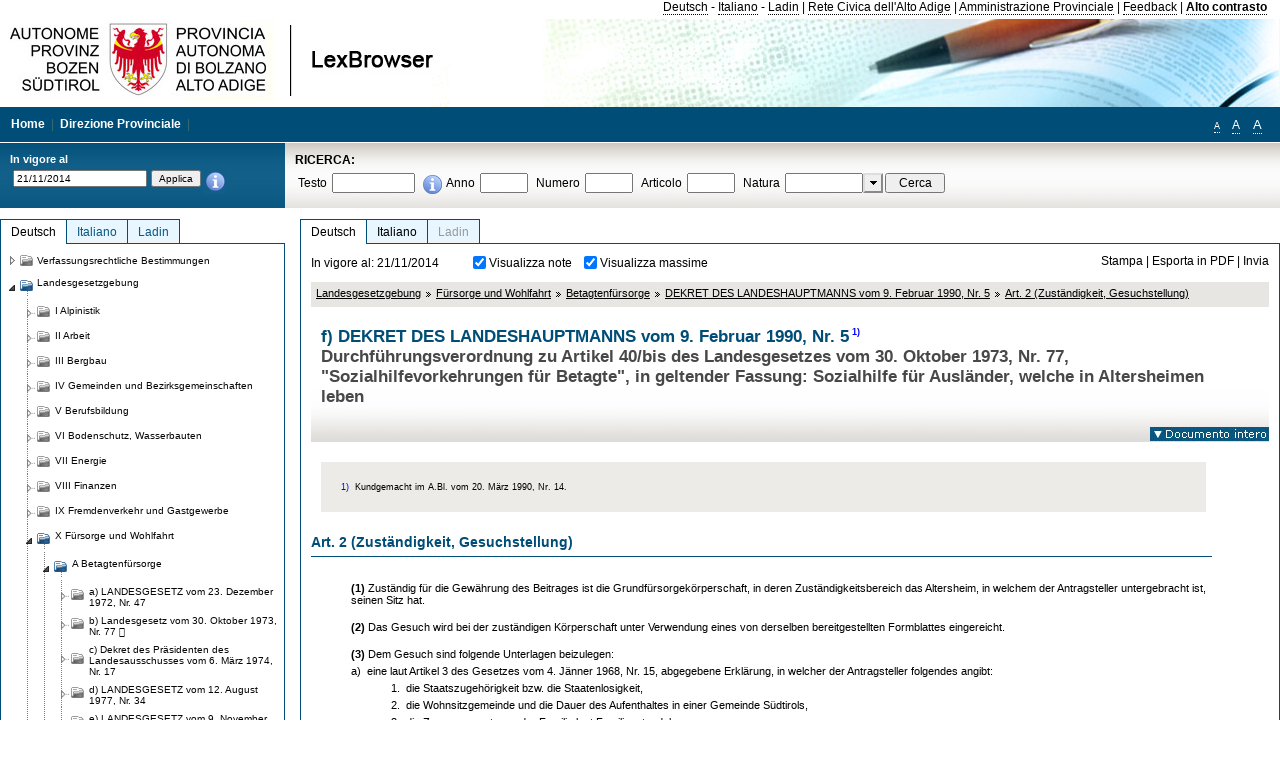

--- FILE ---
content_type: text/html; charset=utf-8
request_url: https://lexbrowser.provinz.bz.it/doc/20141121/de/dpgp-1990-5%C2%A720/dekret_des_landeshauptmanns_vom_9_februar_1990_nr_5/art_2_zust_ndigkeit_gesuchstellung.aspx
body_size: 16759
content:


<!DOCTYPE html PUBLIC "-//W3C//DTD XHTML 1.0 Transitional//EN" "http://www.w3.org/TR/xhtml1/DTD/xhtml1-transitional.dtd">

<html xmlns="http://www.w3.org/1999/xhtml" xml:lang="en">
<head><title>
	Lexbrowser - f) DEKRET DES LANDESHAUPTMANNS vom 9. Februar 1990, Nr. 51) 
</title><meta http-equiv="Content-Type" content="text/html; charset=utf-8" /><meta http-equiv="X-UA-Compatible" content="IE=8" /><link rel="shortcut icon" type="image/x-icon" href="/favicon.ico" /><link rel="icon" type="image/x-icon" href="/favicon.ico" /><link id="hStyleCommon" rel="stylesheet" type="text/css" href="https://www.provinz.bz.it/GenericV5/css/common.css" media="screen" title="default" /><link id="hStyle" rel="stylesheet" type="text/css" href="https://www.provinz.bz.it/land/landesverwaltung/css/default.css" media="screen" title="default" />

    <!--[if lte IE 6]>
            <link rel="stylesheet" type="text/css" href="https://www.provinz.bz.it/GenericV5/css/correzioni_ie_win_6.css" media="screen" /><link rel="stylesheet" type="text/css" href="https://www.provinz.bz.it/GenericV5/css/print_ie_win_6.css" media="print" />
    <![endif]-->
    <!--[if lte IE 7]>
            <link rel="stylesheet" type="text/css" href="https://www.provinz.bz.it/GenericV5/css/correzioni_ie_win_all.css" media="all" />
    <![endif]-->
    <link rel="stylesheet" type="text/css" href="https://www.provinz.bz.it/GenericV5/css/print.css" media="print" />
    <script type="text/javascript" src="https://www.provinz.bz.it/GenericV5/scripts/functions.js"></script>
    <script type="text/javascript"> 
            //<![CDATA[
        //addLoadEvent(inizializzait); addLoadEvent(tableruler); addLoadEvent(addHelp);
            //]]>
    </script>
    <link id="hStyleMain" rel="stylesheet" href="/css/main.css" media="screen" type="text/css" />
    <!--[if lte IE 7]>
        <link id="hStyleCorr" rel="stylesheet" media="screen" type="text/css" href="../../../../../css/ie7-and-down.css" />
    <![endif]-->
    <!--[if gt IE 7]>
        <link id="hStyleElenchi" rel="stylesheet" media="screen" type="text/css" href="../../../../../css/elenchi.css" />
    <![endif]-->
    <!--[if !IE]><!-->
        <link id="hStyleElenchiNoIE" rel="stylesheet" media="screen" type="text/css" href="../../../../../css/elenchi.css" />
    <!--<![endif]-->
    

<!-- 12.02.2014 -->
<script>
  (function(i,s,o,g,r,a,m){i['GoogleAnalyticsObject']=r;i[r]=i[r]||function(){
  (i[r].q=i[r].q||[]).push(arguments)},i[r].l=1*new Date();a=s.createElement(o),
  m=s.getElementsByTagName(o)[0];a.async=1;a.src=g;m.parentNode.insertBefore(a,m)
  })(window,document,'script','//www.google-analytics.com/analytics.js','ga');
  ga('create', 'UA-47078896-3', 'provincia.bz.it');
  ga('send', 'pageview');
  ga('set', 'anonymizeIp', true);
</script>
<link href="/WebResource.axd?d=FwWDfCO6ODBIcZOYeAZ4Kl_ppoWObN0Rnck-GF0g-pC2FvYZP9VzXUN3nSC6JbKnNG_Z4_eK1DBRgSTDEEdQghxuzGfef-VDzUDIXavkp3jvwUmj0&amp;t=634405637580000000" type="text/css" rel="stylesheet" /></head>
<body>
    <form method="post" action="./art_2_zust_ndigkeit_gesuchstellung.aspx" onsubmit="javascript:return WebForm_OnSubmit();" id="form1">
<div class="aspNetHidden">
<input type="hidden" name="ToolkitScriptManager1_HiddenField" id="ToolkitScriptManager1_HiddenField" value="" />
<input type="hidden" name="__EVENTTARGET" id="__EVENTTARGET" value="" />
<input type="hidden" name="__EVENTARGUMENT" id="__EVENTARGUMENT" value="" />
<input type="hidden" name="__LASTFOCUS" id="__LASTFOCUS" value="" />
<input type="hidden" name="__VIEWSTATE" id="__VIEWSTATE" value="kc6lV5AK2OyQNYnGYJgz7EuM5in4NjLO0H+m8+D6/SE9c2UU3VecCDCs16/KFRJqWDz9ET0x8KC7pmWclw2DAtxJuQGEtQzx01Kq7AzUyG96vxYlxpYuGUj39+jBAH87YCeitW3vx6L86/M1UPhj+waL0F9K6vUrD0nPA8uIz6IarT/2N3KLcWCXr4qv3D+wSuyTiwjHhP7z010ipc7/t86TKStLY45M5ursLl0ImM2pQTbsfbiZcNCQn5S/6iMLmVhCiG5xb7e1XcEzRE9uMZkCsfWyepfCdF2OKTunRNa7g3pTtXHkNuKZf3HY1aOMv2C2ljO0GQ0b0rJRt8ui0EO9Af6+EjiOi5lrp84X/MvjRVyCa6GLvdCr98bxpnbSGy0JCtLpLHjnxJokADjroAEonuP3YydS5N8GlzDdt6lkoY1A3Haema7Cec8Rx2H0idZJwhiVae46R1Who9ezNF1EvuY/nI1GR0zFUuLDsPZAy+P8ufDVZSWEmJqzJVcw9nK4lHTo3JnxFqTlHq9KlsFxQZh38LGqKFnCTGVvQkFCvz/uU+iFlnQthlFRftXJDUwvnBZwkdaRppa5BBe1Op4wGFyPdIyY/I6I2IyxVQeykekfQvR4zD0LQnFRfnNwZIHZLRZwz5oPGwlobw6nulnB4efHWzi91L4GYuQLYWoIzcWPHZkoVqEBV6hL6I31geZ00S2g3n6HPTucwseDjP2BFGx6G4R82VhPMwZ5rpy9jr4oWlybPMWCQQd2rsxEWB2jCk8GB974gqe0UjpM/yr2ZE1nyanp/Y+AB9yhSrCTil0pH2k3xtVoWBbAFtjKFNlld5V23EciEz/GcgXfrqDYUFsdTQSSfLy7HCg9r+8SPnNALjNpLlvQ77TN/BbLdxBnh8BzISZFbM24KxFBR5DAQcUNk0w/zAzwjxC0ZJtUymzeSmZZE8TkaDLkeQKNcmLiz74sXQBdyTbJ0oDnmt2FYgnq1HtgXUgCotDQ+GSIaDUM1DBaMArgBr2J6Nvt/5rugMt02ZVzknfggqf5OceVYC0=" />
</div>

<script type="text/javascript">
//<![CDATA[
var theForm = document.forms['form1'];
if (!theForm) {
    theForm = document.form1;
}
function __doPostBack(eventTarget, eventArgument) {
    if (!theForm.onsubmit || (theForm.onsubmit() != false)) {
        theForm.__EVENTTARGET.value = eventTarget;
        theForm.__EVENTARGUMENT.value = eventArgument;
        theForm.submit();
    }
}
//]]>
</script>


<script src="/WebResource.axd?d=pynGkmcFUV13He1Qd6_TZHWUOCcYpK7TqXX-jSSfFOn8WQQVJ3_JQfxokQCfmah2h20riw2&amp;t=638286137964787378" type="text/javascript"></script>

<script src='/js/highlightext.js' type='text/javascript'></script>

<script src="/ScriptResource.axd?d=nv7asgRUU0tRmHNR2D6t1HfXvmYHvLIGlD2-I1xouO-JpZpr8nL03_pl2L48l7jQlAbEmL5fxN8bEvmkbmf96ttld229X149lZ94txq0ddOFhDWJfvJHG9O4Izc-v0RKCjedSg2&amp;t=ffffffffe8f46b29" type="text/javascript"></script>
<script src="/ScriptResource.axd?d=x6wALODbMJK5e0eRC_p1LcSJ7MAZuo3dWuAmXZa5h-q7p1g_jlM-iJsL5WHHBHg6XNbkDsJNsCyEfW2E6muDDhotiSgMy3JJnT2XA5BBxFcP_tbN0&amp;t=f2cd5c5" type="text/javascript"></script>
<script src="/ScriptResource.axd?d=P5lTttoqSeZXoYRLQMIScLyIW5KVGRudF6Wmo6d3xiqUvylBJAn3_aY5lx7ad9UUS3Pqu6MdPZ4cgsqyC3CopMeznCVmn2QCp4zHmCTvmh-bA6RV0&amp;t=f2cd5c5" type="text/javascript"></script>
<script src="/ScriptResource.axd?d=3ia6HmjDiLBiKjztVGXh5Kn5KC0cV02Q95YNnbQKqpiSHJHBTo9ZUWB-jOhMaY8lgPbz8AsbFcw-ejg9FZT5tJOtLjCnqF2o2TnocW9CHBA6vTU1lG-rq1xnYziRSU8Fjx7seIw996p5gjlymjctDMGnNA4Lybi71DNRU6Pq2JfCyiqRSTtZNcOMMfhlDvl0heMsAQ2" type="text/javascript"></script>
<script src="/doc/20141121/de/dpgp-1990-5§20/dekret_des_landeshauptmanns_vom_9_februar_1990_nr_5/art_2_zust_ndigkeit_gesuchstellung.aspx?_TSM_HiddenField_=ToolkitScriptManager1_HiddenField&amp;_TSM_CombinedScripts_=%3b%3bAjaxControlToolkit%2c+Version%3d4.1.40412.0%2c+Culture%3dneutral%2c+PublicKeyToken%3d28f01b0e84b6d53e%3ait%3aacfc7575-cdee-46af-964f-5d85d9cdcf92%3aeffe2a26%3a5546a2b%3a475a4ef5%3ad2e10b12%3a37e2e5c9%3a5a682656%3aecdfc31d%3a4355a41%3a2a35a54f" type="text/javascript"></script>
<script type="text/javascript">
//<![CDATA[
function WebForm_OnSubmit() {
if (typeof(ValidatorOnSubmit) == "function" && ValidatorOnSubmit() == false) return false;
return true;
}
//]]>
</script>

    <script type="text/javascript">
//<![CDATA[
Sys.WebForms.PageRequestManager._initialize('ctl00$ToolkitScriptManager1', 'form1', [], [], [], 90, 'ctl00');
//]]>
</script>

    <script type="text/javascript" >
    <!--
        $(document).ready(function () {
            function setTextSize(s) {
                $("body").css("font-size", s + "em");
                jQuery.cookie("textsize", s, { expires: 7, path: "/" });
            }

            if (jQuery.cookie("textsize")) {
                var val = parseFloat(jQuery.cookie("textsize"));
                //alert(val);
                if (0 < (isNaN(val) ? 0 : val)) {
                    $("body").css("font-size", val.toString() + "em");
                }
            }

            $("#largetext").click(function () { setTextSize(1); });
            $("#middletext").click(function () { setTextSize(0.8); });
            $("#smalltext").click(function () { setTextSize(0.7); });
            $("#ddlRicercaNatura_Table").css("top", "0px");
        });
        function openPopUp(pag) {
            window.open(pag, '_blank', 'height=600,width=800,status=yes,toolbar=no,menubar=no,location=no,scrollbars=1,resizable=1');
        }
        function openPopUpSmall(pag) {
            window.open(pag, '_blank', 'height=200,width=400,status=yes,toolbar=no,menubar=no,location=no,scrollbars=1,resizable=1');
        }
        -->
    </script>


        <div class="intestazione">
            <div class="primaintestazione">
                <a id="lnkLangDE" href="javascript:__doPostBack(&#39;ctl00$lnkLangDE&#39;,&#39;&#39;)">Deutsch</a> -
                <a id="lnkLangIT" href="javascript:__doPostBack(&#39;ctl00$lnkLangIT&#39;,&#39;&#39;)">Italiano</a> -
                <a id="lnkLangLA" href="javascript:__doPostBack(&#39;ctl00$lnkLangLA&#39;,&#39;&#39;)">Ladin</a>
                |
                <a id="HyperLink4" href="http://www.provincia.bz.it/it/">Rete Civica dell'Alto Adige</a>
                |
                <a id="HyperLink5" href="http://www.provincia.bz.it/aprov/amministrazione/">Amministrazione Provinciale</a>
                |
                <a id="HyperLink1" href="http://www.provincia.bz.it/aprov/amministrazione/service/feedback.asp">Feedback</a>
                |
                <strong>
                    <a id="lbAltoContrasto" href="javascript:__doPostBack(&#39;ctl00$lbAltoContrasto&#39;,&#39;&#39;)">Alto contrasto</a>
                </strong>
            </div>
            <div class="secondaintestazione">
                <div class="loghi"><img id="imgLogo" src="../../../../../images/loghi.jpg" alt="Provincia Autonoma di Bolzano - Alto Adige - LexBrowser" /></div>
                
           </div>
            <div class="terzaintestazione">
                <div class="T_nav">
                    <a id="HyperLink7" href="../../../../../">Home</a>
                    |
                    <a id="HyperLink9" href="http://www.provincia.bz.it/ressorts/generaldirektion/">Direzione Provinciale</a>
                    |
                </div>
                <div class="Usabilita_nav">
                    <a href="javascript:void(0);" id="smalltext" style="font-size:0.7em" title="Piccolo">A</a> 
                    <a href="javascript:void(0);" id="middletext" style="font-size:1em" title="Normale">A</a> 
                    <a href="javascript:void(0);" id="largetext" style="font-size:1.1em" title="Grande">A</a>
<!--                     <a id="help" title="help" href="/help.aspx" onclick="openPopUp('/help.aspx');return false;">Help</a> -->
                </div>
            </div>
            <div class="quartaintestazione">
                <div class="filtrodata">
                    <h2>In vigore al</h2>
                    <div id="pnlFiltroData" class="filtrodata_elementi" onkeypress="javascript:return WebForm_FireDefaultButton(event, &#39;btnFiltroData&#39;)">
	
                        <input name="ctl00$txtFiltroData" type="text" value="21/11/2014" id="txtFiltroData" class="calendario" />
                        <input type="submit" name="ctl00$btnFiltroData" value="Applica" onclick="javascript:WebForm_DoPostBackWithOptions(new WebForm_PostBackOptions(&quot;ctl00$btnFiltroData&quot;, &quot;&quot;, true, &quot;Date&quot;, &quot;&quot;, false, false))" id="btnFiltroData" />
                        <input type="hidden" name="ctl00$MaskedEditExtender1_ClientState" id="MaskedEditExtender1_ClientState" />
                        <span id="rngFiltroData" style="display:none;">*</span>
                        <div class="infofiltro">
                            <a href="/helpFilter.aspx" onclick="openPopUpSmall('/helpFilter.aspx');return false;"><img id="imgInfo" src="../../../../../images/info_icon.png" /></a>
                        </div>
                    
</div>
                </div>
                <div id="pnlRicerca" class="ricerca" onkeypress="javascript:return WebForm_FireDefaultButton(event, &#39;btnCerca&#39;)">
	
                    <h2>RICERCA:</h2>
                    <div class="ricerca_elementi">
                        <label for="txtRicercaTesto" id="lblRicercaTesto">Testo</label> <input name="ctl00$txtRicercaTesto" type="text" maxlength="500" id="txtRicercaTesto" class="ricerca_testo" />
                        <div class="infofiltro">
                            <a href="/helpRicerca.aspx" onclick="openPopUpSmall('/helpRicerca.aspx');return false;"><img id="imgInfo2" src="../../../../../images/info_icon.png" /></a>
                        </div>
                        <label for="txtRicercaAnno" id="lblRicercaAnno">Anno</label> <input name="ctl00$txtRicercaAnno" type="text" maxlength="4" id="txtRicercaAnno" class="ricerca_anno" />
                        <label for="txtRicercaNumero" id="lblRicercaNumero">Numero</label> <input name="ctl00$txtRicercaNumero" type="text" maxlength="10" id="txtRicercaNumero" class="ricerca_numero" />
                        <label for="txtRicercaArticolo" id="lblRicercaArticolo">Articolo</label> <input name="ctl00$txtRicercaArticolo" type="text" maxlength="10" id="txtRicercaArticolo" class="ricerca_numero" />
                        <label for="ddlRicercaNatura" id="lblRicercaNatura">Natura</label> <div id="ddlRicercaNatura" class="ricerca_natura" style="display:inline;">
		<table id="ddlRicercaNatura_Table" class="ajax__combobox_inputcontainer" cellspacing="0" cellpadding="0" style="border-width:0px;border-style:None;border-collapse:collapse;display:inline;position:relative;top:5px;">
			<tr>
				<td class="ajax__combobox_textboxcontainer"><input name="ctl00$ddlRicercaNatura$TextBox" type="text" id="ddlRicercaNatura_TextBox"  /></td><td class="ajax__combobox_buttoncontainer"><button id="ddlRicercaNatura_Button" type="button" style="visibility:hidden;"></button></td>
			</tr>
		</table><ul id="ddlRicercaNatura_OptionList" class="ajax__combobox_itemlist" style="display:none;visibility:hidden;">
			<li></li><li>Beschluss der Landesregierung</li><li>Gutachten</li><li>Verwaltungsgericht Bozen</li><li>Rundschreiben</li><li>Pariser Vertrag</li><li>Verfassung der Republik Italien</li><li>Durchf&#252;hrungsbestimmungen</li><li>Autonomiestatut und Durchf&#252;hrungsbestimmungen</li><li>Gesetz oder Verfassungsgesetz</li><li>Dekret des Landeshauptmanns</li><li>Landesgesetz</li><li>Kollektivvertrag</li><li>Verfassungsgerichtshof</li>
		</ul><input type="hidden" name="ctl00$ddlRicercaNatura$HiddenField" id="ddlRicercaNatura_HiddenField" value="0" />
	</div>
                        <input type="submit" name="ctl00$btnCerca" value="Cerca" id="btnCerca" class="actioncerca" />
                    </div>
                
</div>
            </div>
        </div>

        <div class="Cont">
        	<div class="wrapper">
        		<div class="Cont"> 
            	    <div class="content">


                	    
    <div class="Centrale">
        <a name="top" />
        <div class="lingue">
            <a id="ContentPlaceHolder1_lnkLangDE" class="lingua selezionata" href="/doc/20141121/de/dpgp-1990-5%c2%a720/dekret_des_landeshauptmanns_vom_9_februar_1990_nr_5/art_2_zust_ndigkeit_gesuchstellung.aspx">Deutsch</a>
            <a id="ContentPlaceHolder1_lnkLangIT" class="lingua noselezionata" href="/doc/20141121/it/dpgp-1990-5%c2%a720/decreto_del_presidente_della_giunta_provinciale_9_febbraio_1990_n_5/art_2_ente_competente_domanda.aspx">Italiano</a>
            <a id="ContentPlaceHolder1_lnkLangLA" class="lingua disabilitato ultimo">Ladin</a>
        </div>
        <div class="contenuto">
            <div class="contenuto_Cella">
                <div id="ContentPlaceHolder1_pnlAzioni" class="azioni">
	
                    <div class="edizione">
                        In vigore al: 21/11/2014
                    </div>
                    <div class="visualizzazionidoc">
                        <input id="ContentPlaceHolder1_chkVisualizzaNote" type="checkbox" name="ctl00$ContentPlaceHolder1$chkVisualizzaNote" checked="checked" onclick="javascript:setTimeout(&#39;__doPostBack(\&#39;ctl00$ContentPlaceHolder1$chkVisualizzaNote\&#39;,\&#39;\&#39;)&#39;, 0)" /><label for="ContentPlaceHolder1_chkVisualizzaNote">Visualizza note</label>
                        <input id="ContentPlaceHolder1_chkVisualizzaMassime" type="checkbox" name="ctl00$ContentPlaceHolder1$chkVisualizzaMassime" checked="checked" onclick="javascript:setTimeout(&#39;__doPostBack(\&#39;ctl00$ContentPlaceHolder1$chkVisualizzaMassime\&#39;,\&#39;\&#39;)&#39;, 0)" /><label for="ContentPlaceHolder1_chkVisualizzaMassime">Visualizza massime</label>
                    </div>
                    <div class="azionidoc">
                        
                        <a href="javascript:void(0);" onclick="popup(2129028,2129026,1, '20141121');">
                            <span id="ContentPlaceHolder1_lblStampa">Stampa</span></a>
                        | <a href="javascript:void(0);" onclick="popup(2129028,2129026,2, '20141121');">
                            <span id="ContentPlaceHolder1_lblEsporta">Esporta in PDF</span></a>
                        | <a href="javascript:void(0);" onclick="popup(2129028,2129026,3, '20141121');">
                            <span id="ContentPlaceHolder1_lblInvia">Invia</span></a>
                    </div>
                
</div>
                
                <div class="Briciole">
                    <div class="mappapercorsosito">
                        <a href="/doc/20141121/de/LG/landesgesetzgebung.aspx">Landesgesetzgebung</a><img alt="separatore percorso" src="/images/pathsep.jpg" /><a href="/doc/20141121/de/LG%c2%a7X/landesgesetzgebung/f_rsorge_und_wohlfahrt.aspx">Fürsorge und Wohlfahrt</a><img alt="separatore percorso" src="/images/pathsep.jpg" /><a href="/doc/20141121/de/LG%c2%a7X%c2%a7A/landesgesetzgebung/f_rsorge_und_wohlfahrt/betagtenf_rsorge.aspx">Betagtenfürsorge</a><img alt="separatore percorso" src="/images/pathsep.jpg" /><a href="/doc/20141121/de/dpgp-1990-5/dekret_des_landeshauptmanns_vom_9_februar_1990_nr_5.aspx">DEKRET DES LANDESHAUPTMANNS vom 9. Februar 1990, Nr. 5 </a><img alt="separatore percorso" src="/images/pathsep.jpg" /><a href="/doc/20141121/de/dpgp-1990-5%c2%a720/dekret_des_landeshauptmanns_vom_9_februar_1990_nr_5/art_2_zust_ndigkeit_gesuchstellung.aspx"><span>Art. 2 (Zuständigkeit, Gesuchstellung) </span></a>
                    </div>
                </div>
                <div id="ContentPlaceHolder1_pnlTitolo" class="titolodocumento">
	
                    <h1>
                        <span class="tit_doc">
                            f) DEKRET DES LANDESHAUPTMANNS vom 9. Februar 1990, Nr. 5<a class="nota" href="#nota1">1)</a> </span>
                        <br />
                        <span class="descr_doc">
                            Durchführungsverordnung zu Artikel 40/bis des  Landesgesetzes vom 30. Oktober 1973, Nr. 77, "Sozialhilfevorkehrungen für Betagte", in geltender Fassung: Sozialhilfe für Ausländer, welche in Altersheimen leben</span>
                    </h1>
                    
                    <a id="ContentPlaceHolder1_lnkDocInteroImg" class="documento_intero" onclick="$(&#39;#attesa1&#39;).show();" href="../../dpgp-1990-5/dekret_des_landeshauptmanns_vom_9_februar_1990_nr_5.aspx?view=1"><img id="ContentPlaceHolder1_imgDocIntero" src="../../../../../images/documento_intero_IT.jpg" alt="Visualizza documento intero" /></a>
                    <div id="attesa1" class="attesa" style="display: none">
                        <span id="ContentPlaceHolder1_lblAttesa">Attendere, processo in corso!</span></div>
                
</div>
                <div id="documento" class="documentoesteso">
                    <div class="box_note"><div class="gruppo_nota"><div class="numero_nota"><a name="nota1"></a>1)</div><div class="testo_nota"><p > Kundgemacht im A.Bl. vom 20. März 1990, Nr. 14.</p></div></div></div><div id="art2129028" class="Cella_articolo"><h2><span>Art. 2 (Zuständigkeit, Gesuchstellung) </span></h2><div class="contenuto_articolo"><p ><b>(1)</b> Zuständig für die Gewährung des Beitrages ist die Grundfürsorgekörperschaft, in deren Zuständigkeitsbereich das Altersheim, in welchem der Antragsteller untergebracht ist, seinen Sitz hat.</p><p ><b>(2)</b> Das Gesuch wird bei der zuständigen Körperschaft unter Verwendung eines von derselben bereitgestellten Formblattes eingereicht.</p><p ><b>(3)</b> Dem Gesuch sind folgende Unterlagen beizulegen: </p><ul class="lista_testo"><li class="lista_testo">a)&nbsp;&nbsp;eine laut Artikel 3 des  Gesetzes vom 4. Jänner 1968, Nr. 15, abgegebene Erklärung, in welcher der Antragsteller folgendes angibt:  <ul class="lista_testo"><li class="lista_testo">1.&nbsp;&nbsp;die Staatszugehörigkeit bzw. die Staatenlosigkeit, </li><li class="lista_testo">2.&nbsp;&nbsp;die Wohnsitzgemeinde und die Dauer des Aufenthaltes in einer Gemeinde Südtirols, </li><li class="lista_testo">3.&nbsp;&nbsp;die Zusammensetzung der Familie laut Familienstandsbogen, </li><li class="lista_testo">4.&nbsp;&nbsp;die Höhe des Einkommens, der Ersparnisse und andere Vermögenseinkünfte, </li></ul></li><li class="lista_testo">b)&nbsp;&nbsp;Erklärung der unterhaltspflichtigen Verwandten nach Artikel 1, Absatz 2, versehen mit Unterlagen, aus denen die Zusammensetzung seiner Familie und die Einkommenssituation hervorgehen, </li><li class="lista_testo">c)&nbsp;&nbsp;Unterlagen zur Begründung des in der Erklärung angeführten Unterstützungsbedarfes. </li></ul></div></div>
                </div>
                
            </div>
        </div>
    </div>
    <script type="text/javascript">
    
        $(document).ready(function() {
            
            var query = highlightGoogleSearchTerms(document.URL);
            if (!query)
            {
                var analizza = true;
                var loc = 'http://' + document.domain;
                if (document.referrer.length >= loc.length) {
                    if (document.referrer.substring(0, loc.length) == loc)
                        analizza = false;
                }

                if (analizza)
                    query = highlightGoogleSearchTerms(document.referrer);

            }
            
            if (query != '')
            {
                var bodyText = $(".contenuto").html();
                bodyText = doHighlight(bodyText, query);
  
                $(".contenuto").html(bodyText);
            }
        });

        function mostraIndice() {
            if ($("#indice").is(':visible')) {
                $("#indice").hide();
                $("#documento").attr("class", "documentoesteso");
                $("#boxIndice").attr("class", "boxIndice_ridotto");
            }
            else {
                $("#indice").show();
                $("#documento").attr("class", "documentoridotto");
                $("#boxIndice").attr("class", "boxIndice_esteso");
            }
        }
        function popup(idArt, idDocumento, action, data) {
            var art = "";
            if ($("#boxIndice").length == 0) {
                art = idArt;
            } 
            else 
            {
                $(".filtroArticoli:checked").each(function () {
                    art += this.id.substring(7) + ";";
                });
            }
            
            //var pag = "/Invia.aspx" + "?id=" + idDocumento + escape("&") + "action=" + action + escape("&") + "idArt=" + idArt + escape("&") + "data=" + data + escape("&") + "c=" + art;
            //window.open(unescape(pag), "myWindow", "height = 600, width = 480, resizable = no,toolbar=no,scrollbars=yes,menubar=no, status = 0");

            var printForm = document.createElement("form");
            printForm.target = "printForm";
            printForm.method = "POST"; // or "post" if appropriate
            printForm.action = '/Invia.aspx';
            printForm.setAttribute("style", "display:none;");

            var idInput = document.createElement("input");
            idInput.type = "text";
            idInput.name = "id";
            idInput.value = idDocumento;
            printForm.appendChild(idInput);

            var actionInput = document.createElement("input");
            actionInput.type = "text";
            actionInput.name = "action";
            actionInput.value = action;
            printForm.appendChild(actionInput);

            var idArtInput = document.createElement("input");
            idArtInput.type = "text";
            idArtInput.name = "idArt";
            idArtInput.value = idArt;
            printForm.appendChild(idArtInput);

            var dataInput = document.createElement("input");
            dataInput.type = "text";
            dataInput.name = "data";
            dataInput.value = data;
            printForm.appendChild(dataInput);

            var artInput = document.createElement("input");
            artInput.type = "text";
            artInput.name = "c";
            artInput.value = art;
            printForm.appendChild(artInput);
 
            document.body.appendChild(printForm);

            map = window.open("", "printForm", "height = 600, width = 480, resizable = no,toolbar=no,scrollbars=yes,menubar=no, status = 0");

            if (map) {
                printForm.submit();
            } else {
                alert('You must allow popups for this map to work.');
            }

        }
    </script>

           		    </div>
           		</div>
            </div>
        </div>
        
        <div class="Col_sx">
        	<div class="tree">
                
<div id="messaggioattesa" style="display:none;">Caricamento in corso</div>
<div class="ucTree">
    <div class="lingue">
        <a id="Tree1_lnkLangDE" class="lingua selezionata" href="/doc/20141121/de/dpgp-1990-5%c2%a720/dekret_des_landeshauptmanns_vom_9_februar_1990_nr_5/art_2_zust_ndigkeit_gesuchstellung.aspx">Deutsch</a>
        <a id="Tree1_lnkLangIT" class="lingua noselezionata" href="/doc/20141121/it/dpgp-1990-5%c2%a720/decreto_del_presidente_della_giunta_provinciale_9_febbraio_1990_n_5/art_2_ente_competente_domanda.aspx">Italiano</a>
        <a id="Tree1_lnkLangLA" class="lingua noselezionata ultimo" href="/doc/20141121/la/LG%c2%a7X%c2%a7A/legislazion_provinziela/assist_nza_y_benefizi_nza/a_assist_nza_ala_persones_de_t_mp.aspx">Ladin</a>
    </div>
    <div id="rootTree" class="albero"><table cellspacing="0" cellpadding="0" border="0"><tr id="nodo11" class="primariga"><td class="action"><img alt="Action" class="action" onclick="caricaNodo(11,'de',1, 0, '20141121');" src="/images/closed_single.png" /></td><td class="action"><img alt="Action" class="action" onclick="caricaNodo(11,'de',1, 0, '20141121');" src="/images/folder.png" /></td><td class="nodetree"><a class="tree" href="/doc/20141121/de/VB/verfassungsrechtliche_bestimmungen.aspx">Verfassungsrechtliche Bestimmungen</a></td></tr><tr id="nodo14" class="primariga"><td class="action coltree_single"><img alt="Action" class="action" onclick="caricaNodo(14,'de',0, 0, '20141121');" src="/images/expanded_single.png" /></td><td class="action imagetree"><img alt="Action" class="action" onclick="caricaNodo(14,'de',0, 0, '20141121');" src="/images/folder_opened.png" /></td><td class="nodetree"><a class="tree" href="/doc/20141121/de/LG/landesgesetzgebung.aspx">Landesgesetzgebung</a></td></tr><tr id="subnodo14"><td class="first_col"></td><td colspan="2"><table cellspacing="0" cellpadding="0" border="0"><tr id="nodo1135579"><td class="action imagetree coltree"><img alt="Action" class="action" onclick="caricaNodo(1135579,'de',1, 0, '20141121');" src="/images/closed.png" /></td><td class="action imagetree"><img alt="Action" class="action" onclick="caricaNodo(1135579,'de',1, 0, '20141121');" src="/images/folder.png" /></td><td class="nodetree"><a class="tree" href="/doc/20141121/de/LG%c2%a7I/landesgesetzgebung/alpinistik.aspx">I Alpinistik</a></td></tr><tr id="nodo1135582"><td class="action imagetree coltree"><img alt="Action" class="action" onclick="caricaNodo(1135582,'de',1, 0, '20141121');" src="/images/closed.png" /></td><td class="action imagetree"><img alt="Action" class="action" onclick="caricaNodo(1135582,'de',1, 0, '20141121');" src="/images/folder.png" /></td><td class="nodetree"><a class="tree" href="/doc/20141121/de/LG%c2%a7II/landesgesetzgebung/arbeit.aspx">II Arbeit</a></td></tr><tr id="nodo1135585"><td class="action imagetree coltree"><img alt="Action" class="action" onclick="caricaNodo(1135585,'de',1, 0, '20141121');" src="/images/closed.png" /></td><td class="action imagetree"><img alt="Action" class="action" onclick="caricaNodo(1135585,'de',1, 0, '20141121');" src="/images/folder.png" /></td><td class="nodetree"><a class="tree" href="/doc/20141121/de/LG%c2%a7III/landesgesetzgebung/bergbau.aspx">III Bergbau</a></td></tr><tr id="nodo1135588"><td class="action imagetree coltree"><img alt="Action" class="action" onclick="caricaNodo(1135588,'de',1, 0, '20141121');" src="/images/closed.png" /></td><td class="action imagetree"><img alt="Action" class="action" onclick="caricaNodo(1135588,'de',1, 0, '20141121');" src="/images/folder.png" /></td><td class="nodetree"><a class="tree" href="/doc/20141121/de/LG%c2%a7IV/landesgesetzgebung/gemeinden_und_bezirksgemeinschaften.aspx">IV Gemeinden und Bezirksgemeinschaften</a></td></tr><tr id="nodo1135591"><td class="action imagetree coltree"><img alt="Action" class="action" onclick="caricaNodo(1135591,'de',1, 0, '20141121');" src="/images/closed.png" /></td><td class="action imagetree"><img alt="Action" class="action" onclick="caricaNodo(1135591,'de',1, 0, '20141121');" src="/images/folder.png" /></td><td class="nodetree"><a class="tree" href="/doc/20141121/de/LG%c2%a7V/landesgesetzgebung/berufsbildung.aspx">V Berufsbildung</a></td></tr><tr id="nodo1135594"><td class="action imagetree coltree"><img alt="Action" class="action" onclick="caricaNodo(1135594,'de',1, 0, '20141121');" src="/images/closed.png" /></td><td class="action imagetree"><img alt="Action" class="action" onclick="caricaNodo(1135594,'de',1, 0, '20141121');" src="/images/folder.png" /></td><td class="nodetree"><a class="tree" href="/doc/20141121/de/LG%c2%a7VI/landesgesetzgebung/bodenschutz_wasserbauten.aspx">VI Bodenschutz, Wasserbauten</a></td></tr><tr id="nodo1135597"><td class="action imagetree coltree"><img alt="Action" class="action" onclick="caricaNodo(1135597,'de',1, 0, '20141121');" src="/images/closed.png" /></td><td class="action imagetree"><img alt="Action" class="action" onclick="caricaNodo(1135597,'de',1, 0, '20141121');" src="/images/folder.png" /></td><td class="nodetree"><a class="tree" href="/doc/20141121/de/LG%c2%a7VII/landesgesetzgebung/energie.aspx">VII Energie</a></td></tr><tr id="nodo1135600"><td class="action imagetree coltree"><img alt="Action" class="action" onclick="caricaNodo(1135600,'de',1, 0, '20141121');" src="/images/closed.png" /></td><td class="action imagetree"><img alt="Action" class="action" onclick="caricaNodo(1135600,'de',1, 0, '20141121');" src="/images/folder.png" /></td><td class="nodetree"><a class="tree" href="/doc/20141121/de/LG%c2%a7VIII/landesgesetzgebung/finanzen.aspx">VIII Finanzen</a></td></tr><tr id="nodo1135603"><td class="action imagetree coltree"><img alt="Action" class="action" onclick="caricaNodo(1135603,'de',1, 0, '20141121');" src="/images/closed.png" /></td><td class="action imagetree"><img alt="Action" class="action" onclick="caricaNodo(1135603,'de',1, 0, '20141121');" src="/images/folder.png" /></td><td class="nodetree"><a class="tree" href="/doc/20141121/de/LG%c2%a7IX/landesgesetzgebung/fremdenverkehr_und_gastgewerbe.aspx">IX Fremdenverkehr und Gastgewerbe</a></td></tr><tr id="nodo1135606"><td class="action coltree"><img alt="Action" class="action" onclick="caricaNodo(1135606,'de',0, 0, '20141121');" src="/images/expanded.png" /></td><td class="action imagetree"><img alt="Action" class="action" onclick="caricaNodo(1135606,'de',0, 0, '20141121');" src="/images/folder_opened.png" /></td><td class="nodetree"><a class="tree" href="/doc/20141121/de/LG%c2%a7X/landesgesetzgebung/f_rsorge_und_wohlfahrt.aspx">X Fürsorge und Wohlfahrt</a></td></tr><tr id="subnodo1135606"><td class="branch"></td><td colspan="2"><table cellspacing="0" cellpadding="0" border="0"><tr id="nodo1135795"><td class="action coltree"><img alt="Action" class="action" onclick="caricaNodo(1135795,'de',0, 0, '20141121');" src="/images/expanded.png" /></td><td class="action imagetree"><img alt="Action" class="action" onclick="caricaNodo(1135795,'de',0, 0, '20141121');" src="/images/folder_opened.png" /></td><td class="nodetree"><a class="tree" href="/doc/20141121/de/LG%c2%a7X%c2%a7A/landesgesetzgebung/f_rsorge_und_wohlfahrt/betagtenf_rsorge.aspx">A Betagtenfürsorge</a></td></tr><tr id="subnodo1135795"><td class="branch"></td><td colspan="2"><table cellspacing="0" cellpadding="0" border="0"><tr id="nodo2116781"><td class="action imagetree coltree"><img alt="Action" class="action" onclick="caricaNodo(2116781,'de',1, 0, '20141121');" src="/images/closed.png" /></td><td class="action imagetree"><img alt="Action" class="action" onclick="caricaNodo(2116781,'de',1, 0, '20141121');" src="/images/folder.png" /></td><td class="nodetree"><a class="tree" href="/doc/20141121/de/lp-1972-47/landesgesetz_vom_23_dezember_1972_nr_47.aspx">a) LANDESGESETZ vom 23. Dezember 1972, Nr. 47 </a></td></tr><tr id="nodo2507464"><td class="action imagetree coltree"><img alt="Action" class="action" onclick="caricaNodo(2507464,'de',1, 0, '20141121');" src="/images/closed.png" /></td><td class="action imagetree"><img alt="Action" class="action" onclick="caricaNodo(2507464,'de',1, 0, '20141121');" src="/images/folder.png" /></td><td class="nodetree"><a class="tree" href="/doc/20141121/de/lp-1973-77/landesgesetz_vom_30_oktober_1973_nr_77.aspx">b) Landesgesetz vom 30. Oktober 1973, Nr. 77  </a></td></tr><tr id="nodo2595725"><td class="action imagetree coltree"><img alt="Action" class="action" onclick="caricaNodo(2595725,'de',1, 0, '20141121');" src="/images/closed.png" /></td><td class="action imagetree"><img alt="Action" class="action" onclick="caricaNodo(2595725,'de',1, 0, '20141121');" src="/images/folder.png" /></td><td class="nodetree"><a class="tree" href="/doc/20141121/de/dpgp-1974-17/dekret_des_pr_sidenten_des_landesausschusses_vom_6_m_rz_1974_nr_17.aspx">c) Dekret des Präsidenten des Landesausschusses vom 6. März 1974, Nr. 17</a></td></tr><tr id="nodo2120952"><td class="action imagetree coltree"><img alt="Action" class="action" onclick="caricaNodo(2120952,'de',1, 0, '20141121');" src="/images/closed.png" /></td><td class="action imagetree"><img alt="Action" class="action" onclick="caricaNodo(2120952,'de',1, 0, '20141121');" src="/images/folder.png" /></td><td class="nodetree"><a class="tree" href="/doc/20141121/de/lp-1977-34/landesgesetz_vom_12_august_1977_nr_34.aspx">d) LANDESGESETZ vom 12. August 1977, Nr. 34 </a></td></tr><tr id="nodo2122387"><td class="action imagetree coltree"><img alt="Action" class="action" onclick="caricaNodo(2122387,'de',1, 0, '20141121');" src="/images/closed.png" /></td><td class="action imagetree"><img alt="Action" class="action" onclick="caricaNodo(2122387,'de',1, 0, '20141121');" src="/images/folder.png" /></td><td class="nodetree"><a class="tree" href="/doc/20141121/de/lp-1979-16/landesgesetz_vom_9_november_1979_nr_16.aspx">e) LANDESGESETZ vom 9. November 1979, Nr. 16 </a></td></tr><tr id="nodo2129026"><td class="action coltree"><img alt="Action" class="action" onclick="caricaNodo(2129026,'de',0, 0, '20141121');" src="/images/expanded.png" /></td><td class="action imagetree"><img alt="Action" class="action" onclick="caricaNodo(2129026,'de',0, 0, '20141121');" src="/images/folder_opened.png" /></td><td class="nodetree"><a class="tree" href="/doc/20141121/de/dpgp-1990-5/dekret_des_landeshauptmanns_vom_9_februar_1990_nr_5.aspx">f) DEKRET DES LANDESHAUPTMANNS vom 9. Februar 1990, Nr. 5 </a></td></tr><tr id="subnodo2129026"><td class="branch"></td><td colspan="2"><table cellspacing="0" cellpadding="0" border="0"><tr id="nodo2129027"><td class="action imagetree coltree"><img alt="Action" class="action" src="/images/dot.png" /></td><td class="action imagetree"><img alt="Action" class="action" src="/images/art.png" /></td><td class="nodetree"><a class="tree" href="/doc/20141121/de/dpgp-1990-5%c2%a710/dekret_des_landeshauptmanns_vom_9_februar_1990_nr_5/art_1.aspx"><span>Art. 1 &nbsp;&nbsp;</span></a></td></tr><tr id="nodo2129028"><td class="action imagetree coltree"><img alt="Action" class="action" src="/images/dot.png" /></td><td class="action imagetree"><img alt="Action" class="action" src="/images/art.png" /></td><td class="nodetree"><a class="tree" href="/doc/20141121/de/dpgp-1990-5%c2%a720/dekret_des_landeshauptmanns_vom_9_februar_1990_nr_5/art_2_zust_ndigkeit_gesuchstellung.aspx"><span>Art. 2 (Zuständigkeit, Gesuchstellung) </span></a></td></tr><tr id="nodo2129029"><td class="action imagetree coltree"><img alt="Action" class="action" src="/images/dot.png" /></td><td class="action imagetree"><img alt="Action" class="action" src="/images/art.png" /></td><td class="nodetree"><a class="tree" href="/doc/20141121/de/dpgp-1990-5%c2%a730/dekret_des_landeshauptmanns_vom_9_februar_1990_nr_5/art_3_aufnahme_gesuchserneuerung.aspx"><span>Art. 3 (Aufnahme, Gesuchserneuerung) </span></a></td></tr><tr id="nodo2129030"><td class="action imagetree coltree"><img alt="Action" class="action" src="/images/dot.png" /></td><td class="action imagetree"><img alt="Action" class="action" src="/images/art.png" /></td><td class="nodetree"><a class="tree" href="/doc/20141121/de/dpgp-1990-5%c2%a740/dekret_des_landeshauptmanns_vom_9_februar_1990_nr_5/art_4_5.aspx"><span>Art. 4-5. &nbsp;&nbsp;</span></a></td></tr><tr id="nodo2129031"><td class="action imagetree last_coltree"><img alt="Action" class="action" src="/images/last_dot.png" /></td><td class="action imagetree"><img alt="Action" class="action" src="/images/art.png" /></td><td class="nodetree"><a class="tree" href="/doc/20141121/de/dpgp-1990-5%c2%a750/dekret_des_landeshauptmanns_vom_9_februar_1990_nr_5/art_6_verfahren_einspr_che.aspx"><span>Art. 6 (Verfahren, Einsprüche) </span></a></td></tr></table></td></tr><tr id="nodo2131098"><td class="action imagetree coltree"><img alt="Action" class="action" onclick="caricaNodo(2131098,'de',1, 0, '20141121');" src="/images/closed.png" /></td><td class="action imagetree"><img alt="Action" class="action" onclick="caricaNodo(2131098,'de',1, 0, '20141121');" src="/images/folder.png" /></td><td class="nodetree"><a class="tree" href="/doc/20141121/de/lp-1992-26/landesgesetz_vom_7_juli_1992_nr_26.aspx">g) LANDESGESETZ vom 7. Juli 1992, Nr. 26 </a></td></tr><tr id="nodo2205811"><td class="action imagetree coltree"><img alt="Action" class="action" onclick="caricaNodo(2205811,'de',1, 0, '20141121');" src="/images/closed.png" /></td><td class="action imagetree"><img alt="Action" class="action" onclick="caricaNodo(2205811,'de',1, 0, '20141121');" src="/images/folder.png" /></td><td class="nodetree"><a class="tree" href="/doc/20141121/de/dpgp-1997-38/dekret_des_landeshauptmanns_vom_24_november_1997_nr_38.aspx">h) DEKRET DES LANDESHAUPTMANNS vom 24. November 1997, Nr. 38 —</a></td></tr><tr id="nodo2480585"><td class="action imagetree coltree"><img alt="Action" class="action" onclick="caricaNodo(2480585,'de',1, 0, '20141121');" src="/images/closed.png" /></td><td class="action imagetree"><img alt="Action" class="action" onclick="caricaNodo(2480585,'de',1, 0, '20141121');" src="/images/folder.png" /></td><td class="nodetree"><a class="tree" href="/doc/20141121/de/dpgp-2007-39/dekret_des_landeshauptmanns_vom_20_juni_2007_nr_39.aspx">i) Dekret des Landeshauptmanns vom 20. Juni 2007, Nr. 39  </a></td></tr><tr id="nodo2205795"><td class="action imagetree last_coltree"><img alt="Action" class="action" onclick="caricaNodo(2205795,'de',1, 1, '20141121');" src="/images/last_closed.png" /></td><td class="action imagetree"><img alt="Action" class="action" onclick="caricaNodo(2205795,'de',1, 1, '20141121');" src="/images/folder.png" /></td><td class="nodetree"><a class="tree" href="/doc/20141121/de/194121/dekret_des_landeshauptmanns_vom_8_november_2011_nr_40.aspx">j) Dekret des Landeshauptmanns vom 8. November 2011, Nr. 40</a></td></tr></table></td></tr><tr id="nodo1135798"><td class="action imagetree coltree"><img alt="Action" class="action" onclick="caricaNodo(1135798,'de',1, 0, '20141121');" src="/images/closed.png" /></td><td class="action imagetree"><img alt="Action" class="action" onclick="caricaNodo(1135798,'de',1, 0, '20141121');" src="/images/folder.png" /></td><td class="nodetree"><a class="tree" href="/doc/20141121/de/LG%c2%a7X%c2%a7B/landesgesetzgebung/f_rsorge_und_wohlfahrt/familienberatungsdienst.aspx">B Familienberatungsdienst</a></td></tr><tr id="nodo1135801"><td class="action imagetree coltree"><img alt="Action" class="action" onclick="caricaNodo(1135801,'de',1, 0, '20141121');" src="/images/closed.png" /></td><td class="action imagetree"><img alt="Action" class="action" onclick="caricaNodo(1135801,'de',1, 0, '20141121');" src="/images/folder.png" /></td><td class="nodetree"><a class="tree" href="/doc/20141121/de/LG%c2%a7X%c2%a7C/landesgesetzgebung/f_rsorge_und_wohlfahrt/kinderhorte_tagesm_tterdienst.aspx">C Kinderhorte - Tagesmütterdienst</a></td></tr><tr id="nodo1135804"><td class="action imagetree coltree"><img alt="Action" class="action" onclick="caricaNodo(1135804,'de',1, 0, '20141121');" src="/images/closed.png" /></td><td class="action imagetree"><img alt="Action" class="action" onclick="caricaNodo(1135804,'de',1, 0, '20141121');" src="/images/folder.png" /></td><td class="nodetree"><a class="tree" href="/doc/20141121/de/LG%c2%a7X%c2%a7D/landesgesetzgebung/f_rsorge_und_wohlfahrt/familie_frau_und_jugend.aspx">D Familie, Frau und Jugend</a></td></tr><tr id="nodo1135807"><td class="action imagetree coltree"><img alt="Action" class="action" onclick="caricaNodo(1135807,'de',1, 0, '20141121');" src="/images/closed.png" /></td><td class="action imagetree"><img alt="Action" class="action" onclick="caricaNodo(1135807,'de',1, 0, '20141121');" src="/images/folder.png" /></td><td class="nodetree"><a class="tree" href="/doc/20141121/de/LG%c2%a7X%c2%a7E/landesgesetzgebung/f_rsorge_und_wohlfahrt/ma_nahmen_f_r_menschen_mit_behinderung.aspx">E Maßnahmen für Menschen mit Behinderung</a></td></tr><tr id="nodo1135810"><td class="action imagetree coltree"><img alt="Action" class="action" onclick="caricaNodo(1135810,'de',1, 0, '20141121');" src="/images/closed.png" /></td><td class="action imagetree"><img alt="Action" class="action" onclick="caricaNodo(1135810,'de',1, 0, '20141121');" src="/images/folder.png" /></td><td class="nodetree"><a class="tree" href="/doc/20141121/de/LG%c2%a7X%c2%a7F/landesgesetzgebung/f_rsorge_und_wohlfahrt/ma_nahmen_im_bereich_der_abh_ngigkeiten.aspx">F Maßnahmen im Bereich der Abhängigkeiten</a></td></tr><tr id="nodo1135813"><td class="action imagetree coltree"><img alt="Action" class="action" onclick="caricaNodo(1135813,'de',1, 0, '20141121');" src="/images/closed.png" /></td><td class="action imagetree"><img alt="Action" class="action" onclick="caricaNodo(1135813,'de',1, 0, '20141121');" src="/images/folder.png" /></td><td class="nodetree"><a class="tree" href="/doc/20141121/de/LG%c2%a7X%c2%a7G/landesgesetzgebung/f_rsorge_und_wohlfahrt/ma_nahmen_zugunsten_der_zivilinvaliden_und_pflegebed_rftigen_menschen.aspx">G Maßnahmen zugunsten der Zivilinvaliden und pflegebedürftigen Menschen</a></td></tr><tr id="nodo1135816"><td class="action imagetree coltree"><img alt="Action" class="action" onclick="caricaNodo(1135816,'de',1, 0, '20141121');" src="/images/closed.png" /></td><td class="action imagetree"><img alt="Action" class="action" onclick="caricaNodo(1135816,'de',1, 0, '20141121');" src="/images/folder.png" /></td><td class="nodetree"><a class="tree" href="/doc/20141121/de/LG%c2%a7X%c2%a7H/landesgesetzgebung/f_rsorge_und_wohlfahrt/wirtschaftliche_grundf_rsorge.aspx">H Wirtschaftliche Grundfürsorge</a></td></tr><tr id="nodo1135819"><td class="action imagetree coltree"><img alt="Action" class="action" onclick="caricaNodo(1135819,'de',1, 0, '20141121');" src="/images/closed.png" /></td><td class="action imagetree"><img alt="Action" class="action" onclick="caricaNodo(1135819,'de',1, 0, '20141121');" src="/images/folder.png" /></td><td class="nodetree"><a class="tree" href="/doc/20141121/de/LG%c2%a7X%c2%a7I/landesgesetzgebung/f_rsorge_und_wohlfahrt/entwicklungszusammenarbeit.aspx">I Entwicklungszusammenarbeit</a></td></tr><tr id="nodo1135822"><td class="action imagetree coltree"><img alt="Action" class="action" onclick="caricaNodo(1135822,'de',1, 0, '20141121');" src="/images/closed.png" /></td><td class="action imagetree"><img alt="Action" class="action" onclick="caricaNodo(1135822,'de',1, 0, '20141121');" src="/images/folder.png" /></td><td class="nodetree"><a class="tree" href="/doc/20141121/de/LG%c2%a7X%c2%a7J/landesgesetzgebung/f_rsorge_und_wohlfahrt/sozialdienste.aspx">J Sozialdienste</a></td></tr><tr id="nodo1135825"><td class="action imagetree coltree"><img alt="Action" class="action" onclick="caricaNodo(1135825,'de',1, 0, '20141121');" src="/images/closed.png" /></td><td class="action imagetree"><img alt="Action" class="action" onclick="caricaNodo(1135825,'de',1, 0, '20141121');" src="/images/folder.png" /></td><td class="nodetree"><a class="tree" href="/doc/20141121/de/LG%c2%a7X%c2%a7K/landesgesetzgebung/f_rsorge_und_wohlfahrt/erg_nzungsvorsorge.aspx">K Ergänzungsvorsorge</a></td></tr><tr id="nodo1135828"><td class="action imagetree coltree"><img alt="Action" class="action" onclick="caricaNodo(1135828,'de',1, 0, '20141121');" src="/images/closed.png" /></td><td class="action imagetree"><img alt="Action" class="action" onclick="caricaNodo(1135828,'de',1, 0, '20141121');" src="/images/folder.png" /></td><td class="nodetree"><a class="tree" href="/doc/20141121/de/LG%c2%a7X%c2%a7L/landesgesetzgebung/f_rsorge_und_wohlfahrt/ehrenamtliche_t_tigkeit.aspx">L Ehrenamtliche Tätigkeit</a></td></tr><tr id="nodo1135831"><td class="action imagetree last_coltree"><img alt="Action" class="action" onclick="caricaNodo(1135831,'de',1, 1, '20141121');" src="/images/last_closed.png" /></td><td class="action imagetree"><img alt="Action" class="action" onclick="caricaNodo(1135831,'de',1, 1, '20141121');" src="/images/folder.png" /></td><td class="nodetree"><a class="tree" href="/doc/20141121/de/LG%c2%a7X%c2%a7M/landesgesetzgebung/f_rsorge_und_wohlfahrt/heimatferne.aspx">M Heimatferne</a></td></tr></table></td></tr><tr id="nodo1135609"><td class="action imagetree coltree"><img alt="Action" class="action" onclick="caricaNodo(1135609,'de',1, 0, '20141121');" src="/images/closed.png" /></td><td class="action imagetree"><img alt="Action" class="action" onclick="caricaNodo(1135609,'de',1, 0, '20141121');" src="/images/folder.png" /></td><td class="nodetree"><a class="tree" href="/doc/20141121/de/LG%c2%a7XI/landesgesetzgebung/gastst_tten.aspx">XI Gaststätten</a></td></tr><tr id="nodo1135612"><td class="action imagetree coltree"><img alt="Action" class="action" onclick="caricaNodo(1135612,'de',1, 0, '20141121');" src="/images/closed.png" /></td><td class="action imagetree"><img alt="Action" class="action" onclick="caricaNodo(1135612,'de',1, 0, '20141121');" src="/images/folder.png" /></td><td class="nodetree"><a class="tree" href="/doc/20141121/de/LG%c2%a7XII/landesgesetzgebung/gemeinnutzungsrechte.aspx">XII Gemeinnutzungsrechte</a></td></tr><tr id="nodo1135615"><td class="action imagetree coltree"><img alt="Action" class="action" onclick="caricaNodo(1135615,'de',1, 0, '20141121');" src="/images/closed.png" /></td><td class="action imagetree"><img alt="Action" class="action" onclick="caricaNodo(1135615,'de',1, 0, '20141121');" src="/images/folder.png" /></td><td class="nodetree"><a class="tree" href="/doc/20141121/de/LG%c2%a7XIII/landesgesetzgebung/forstwirtschaft.aspx">XIII Forstwirtschaft</a></td></tr><tr id="nodo1135618"><td class="action imagetree coltree"><img alt="Action" class="action" onclick="caricaNodo(1135618,'de',1, 0, '20141121');" src="/images/closed.png" /></td><td class="action imagetree"><img alt="Action" class="action" onclick="caricaNodo(1135618,'de',1, 0, '20141121');" src="/images/folder.png" /></td><td class="nodetree"><a class="tree" href="/doc/20141121/de/LG%c2%a7XIV/landesgesetzgebung/gesundheitswesen_und_hygiene.aspx">XIV Gesundheitswesen und Hygiene</a></td></tr><tr id="nodo1135621"><td class="action imagetree coltree"><img alt="Action" class="action" onclick="caricaNodo(1135621,'de',1, 0, '20141121');" src="/images/closed.png" /></td><td class="action imagetree"><img alt="Action" class="action" onclick="caricaNodo(1135621,'de',1, 0, '20141121');" src="/images/folder.png" /></td><td class="nodetree"><a class="tree" href="/doc/20141121/de/LG%c2%a7XV/landesgesetzgebung/gew_ssernutzung.aspx">XV Gewässernutzung</a></td></tr><tr id="nodo1135624"><td class="action imagetree coltree"><img alt="Action" class="action" onclick="caricaNodo(1135624,'de',1, 0, '20141121');" src="/images/closed.png" /></td><td class="action imagetree"><img alt="Action" class="action" onclick="caricaNodo(1135624,'de',1, 0, '20141121');" src="/images/folder.png" /></td><td class="nodetree"><a class="tree" href="/doc/20141121/de/LG%c2%a7XVI/landesgesetzgebung/handel.aspx">XVI Handel</a></td></tr><tr id="nodo1135627"><td class="action imagetree coltree"><img alt="Action" class="action" onclick="caricaNodo(1135627,'de',1, 0, '20141121');" src="/images/closed.png" /></td><td class="action imagetree"><img alt="Action" class="action" onclick="caricaNodo(1135627,'de',1, 0, '20141121');" src="/images/folder.png" /></td><td class="nodetree"><a class="tree" href="/doc/20141121/de/LG%c2%a7XVII/landesgesetzgebung/handwerk.aspx">XVII Handwerk</a></td></tr><tr id="nodo1135630"><td class="action imagetree coltree"><img alt="Action" class="action" onclick="caricaNodo(1135630,'de',1, 0, '20141121');" src="/images/closed.png" /></td><td class="action imagetree"><img alt="Action" class="action" onclick="caricaNodo(1135630,'de',1, 0, '20141121');" src="/images/folder.png" /></td><td class="nodetree"><a class="tree" href="/doc/20141121/de/LG%c2%a7XVIII/landesgesetzgebung/grundbuch_und_kataster.aspx">XVIII Grundbuch und Kataster</a></td></tr><tr id="nodo1135633"><td class="action imagetree coltree"><img alt="Action" class="action" onclick="caricaNodo(1135633,'de',1, 0, '20141121');" src="/images/closed.png" /></td><td class="action imagetree"><img alt="Action" class="action" onclick="caricaNodo(1135633,'de',1, 0, '20141121');" src="/images/folder.png" /></td><td class="nodetree"><a class="tree" href="/doc/20141121/de/LG%c2%a7XIX/landesgesetzgebung/jagd_und_fischerei.aspx">XIX Jagd und Fischerei</a></td></tr><tr id="nodo1135636"><td class="action imagetree coltree"><img alt="Action" class="action" onclick="caricaNodo(1135636,'de',1, 0, '20141121');" src="/images/closed.png" /></td><td class="action imagetree"><img alt="Action" class="action" onclick="caricaNodo(1135636,'de',1, 0, '20141121');" src="/images/folder.png" /></td><td class="nodetree"><a class="tree" href="/doc/20141121/de/LG%c2%a7XX/landesgesetzgebung/brand_und_zivilschutz.aspx">XX Brandverhütung und Bevölkerungsschutz</a></td></tr><tr id="nodo1135639"><td class="action imagetree coltree"><img alt="Action" class="action" onclick="caricaNodo(1135639,'de',1, 0, '20141121');" src="/images/closed.png" /></td><td class="action imagetree"><img alt="Action" class="action" onclick="caricaNodo(1135639,'de',1, 0, '20141121');" src="/images/folder.png" /></td><td class="nodetree"><a class="tree" href="/doc/20141121/de/LG%c2%a7XXI/landesgesetzgebung/kinderg_rten.aspx">XXI Kindergärten</a></td></tr><tr id="nodo1135642"><td class="action imagetree coltree"><img alt="Action" class="action" onclick="caricaNodo(1135642,'de',1, 0, '20141121');" src="/images/closed.png" /></td><td class="action imagetree"><img alt="Action" class="action" onclick="caricaNodo(1135642,'de',1, 0, '20141121');" src="/images/folder.png" /></td><td class="nodetree"><a class="tree" href="/doc/20141121/de/LG%c2%a7XXII/landesgesetzgebung/kultur.aspx">XXII Kultur</a></td></tr><tr id="nodo1135645"><td class="action imagetree coltree"><img alt="Action" class="action" onclick="caricaNodo(1135645,'de',1, 0, '20141121');" src="/images/closed.png" /></td><td class="action imagetree"><img alt="Action" class="action" onclick="caricaNodo(1135645,'de',1, 0, '20141121');" src="/images/folder.png" /></td><td class="nodetree"><a class="tree" href="/doc/20141121/de/LG%c2%a7XXIII/landesgesetzgebung/landes_mter_und_personal.aspx">XXIII Landesämter und Personal</a></td></tr><tr id="nodo1135648"><td class="action imagetree coltree"><img alt="Action" class="action" onclick="caricaNodo(1135648,'de',1, 0, '20141121');" src="/images/closed.png" /></td><td class="action imagetree"><img alt="Action" class="action" onclick="caricaNodo(1135648,'de',1, 0, '20141121');" src="/images/folder.png" /></td><td class="nodetree"><a class="tree" href="/doc/20141121/de/LG%c2%a7XXIV/landesgesetzgebung/landschaftsschutz_und_umweltschutz.aspx">XXIV Landschaftsschutz und Umweltschutz</a></td></tr><tr id="nodo1135651"><td class="action imagetree coltree"><img alt="Action" class="action" onclick="caricaNodo(1135651,'de',1, 0, '20141121');" src="/images/closed.png" /></td><td class="action imagetree"><img alt="Action" class="action" onclick="caricaNodo(1135651,'de',1, 0, '20141121');" src="/images/folder.png" /></td><td class="nodetree"><a class="tree" href="/doc/20141121/de/LG%c2%a7XXV/landesgesetzgebung/landwirtschaft.aspx">XXV Landwirtschaft</a></td></tr><tr id="nodo1135654"><td class="action imagetree coltree"><img alt="Action" class="action" onclick="caricaNodo(1135654,'de',1, 0, '20141121');" src="/images/closed.png" /></td><td class="action imagetree"><img alt="Action" class="action" onclick="caricaNodo(1135654,'de',1, 0, '20141121');" src="/images/folder.png" /></td><td class="nodetree"><a class="tree" href="/doc/20141121/de/LG%c2%a7XXVI/landesgesetzgebung/lehrlingswesen.aspx">XXVI Lehrlingswesen</a></td></tr><tr id="nodo1135657"><td class="action imagetree coltree"><img alt="Action" class="action" onclick="caricaNodo(1135657,'de',1, 0, '20141121');" src="/images/closed.png" /></td><td class="action imagetree"><img alt="Action" class="action" onclick="caricaNodo(1135657,'de',1, 0, '20141121');" src="/images/folder.png" /></td><td class="nodetree"><a class="tree" href="/doc/20141121/de/LG%c2%a7XXVII/landesgesetzgebung/messen_und_m_rkte.aspx">XXVII Messen und Märkte</a></td></tr><tr id="nodo1135660"><td class="action imagetree coltree"><img alt="Action" class="action" onclick="caricaNodo(1135660,'de',1, 0, '20141121');" src="/images/closed.png" /></td><td class="action imagetree"><img alt="Action" class="action" onclick="caricaNodo(1135660,'de',1, 0, '20141121');" src="/images/folder.png" /></td><td class="nodetree"><a class="tree" href="/doc/20141121/de/LG%c2%a7XXVIII/landesgesetzgebung/ffentliche_bauauftr_ge_lieferungen_und_dienstleistungen.aspx">XXVIII Öffentliche Bauaufträge, Lieferungen und Dienstleistungen</a></td></tr><tr id="nodo1135663"><td class="action imagetree coltree"><img alt="Action" class="action" onclick="caricaNodo(1135663,'de',1, 0, '20141121');" src="/images/closed.png" /></td><td class="action imagetree"><img alt="Action" class="action" onclick="caricaNodo(1135663,'de',1, 0, '20141121');" src="/images/folder.png" /></td><td class="nodetree"><a class="tree" href="/doc/20141121/de/LG%c2%a7XXIX/landesgesetzgebung/ffentliche_veranstaltungen.aspx">XXIX Öffentliche Veranstaltungen</a></td></tr><tr id="nodo1135666"><td class="action imagetree coltree"><img alt="Action" class="action" onclick="caricaNodo(1135666,'de',1, 0, '20141121');" src="/images/closed.png" /></td><td class="action imagetree"><img alt="Action" class="action" onclick="caricaNodo(1135666,'de',1, 0, '20141121');" src="/images/folder.png" /></td><td class="nodetree"><a class="tree" href="/doc/20141121/de/LG%c2%a7XXX/landesgesetzgebung/raumordnung.aspx">XXX Raum und Landschaft</a></td></tr><tr id="nodo1135669"><td class="action imagetree coltree"><img alt="Action" class="action" onclick="caricaNodo(1135669,'de',1, 0, '20141121');" src="/images/closed.png" /></td><td class="action imagetree"><img alt="Action" class="action" onclick="caricaNodo(1135669,'de',1, 0, '20141121');" src="/images/folder.png" /></td><td class="nodetree"><a class="tree" href="/doc/20141121/de/LG%c2%a7XXXI/landesgesetzgebung/rechnungswesen.aspx">XXXI Rechnungswesen</a></td></tr><tr id="nodo1135672"><td class="action imagetree coltree"><img alt="Action" class="action" onclick="caricaNodo(1135672,'de',1, 0, '20141121');" src="/images/closed.png" /></td><td class="action imagetree"><img alt="Action" class="action" onclick="caricaNodo(1135672,'de',1, 0, '20141121');" src="/images/folder.png" /></td><td class="nodetree"><a class="tree" href="/doc/20141121/de/LG%c2%a7XXXII/landesgesetzgebung/sport_und_freizeitgestaltung.aspx">XXXII Sport und Freizeitgestaltung</a></td></tr><tr id="nodo1135675"><td class="action imagetree coltree"><img alt="Action" class="action" onclick="caricaNodo(1135675,'de',1, 0, '20141121');" src="/images/closed.png" /></td><td class="action imagetree"><img alt="Action" class="action" onclick="caricaNodo(1135675,'de',1, 0, '20141121');" src="/images/folder.png" /></td><td class="nodetree"><a class="tree" href="/doc/20141121/de/LG%c2%a7XXXIII/landesgesetzgebung/stra_enwesen.aspx">XXXIII Straßenwesen</a></td></tr><tr id="nodo1135678"><td class="action imagetree coltree"><img alt="Action" class="action" onclick="caricaNodo(1135678,'de',1, 0, '20141121');" src="/images/closed.png" /></td><td class="action imagetree"><img alt="Action" class="action" onclick="caricaNodo(1135678,'de',1, 0, '20141121');" src="/images/folder.png" /></td><td class="nodetree"><a class="tree" href="/doc/20141121/de/LG%c2%a7XXXIV/landesgesetzgebung/transportwesen.aspx">XXXIV Transportwesen</a></td></tr><tr id="nodo1135681"><td class="action imagetree coltree"><img alt="Action" class="action" onclick="caricaNodo(1135681,'de',1, 0, '20141121');" src="/images/closed.png" /></td><td class="action imagetree"><img alt="Action" class="action" onclick="caricaNodo(1135681,'de',1, 0, '20141121');" src="/images/folder.png" /></td><td class="nodetree"><a class="tree" href="/doc/20141121/de/LG%c2%a7XXXV/landesgesetzgebung/unterricht.aspx">XXXV Unterricht</a></td></tr><tr id="nodo1135684"><td class="action imagetree coltree"><img alt="Action" class="action" onclick="caricaNodo(1135684,'de',1, 0, '20141121');" src="/images/closed.png" /></td><td class="action imagetree"><img alt="Action" class="action" onclick="caricaNodo(1135684,'de',1, 0, '20141121');" src="/images/folder.png" /></td><td class="nodetree"><a class="tree" href="/doc/20141121/de/LG%c2%a7XXXVI/landesgesetzgebung/verm_gen.aspx">XXXVI Vermögen</a></td></tr><tr id="nodo1135687"><td class="action imagetree coltree"><img alt="Action" class="action" onclick="caricaNodo(1135687,'de',1, 0, '20141121');" src="/images/closed.png" /></td><td class="action imagetree"><img alt="Action" class="action" onclick="caricaNodo(1135687,'de',1, 0, '20141121');" src="/images/folder.png" /></td><td class="nodetree"><a class="tree" href="/doc/20141121/de/LG%c2%a7XXXVII/landesgesetzgebung/wirtschaft.aspx">XXXVII Wirtschaft</a></td></tr><tr id="nodo1135690"><td class="action imagetree coltree"><img alt="Action" class="action" onclick="caricaNodo(1135690,'de',1, 0, '20141121');" src="/images/closed.png" /></td><td class="action imagetree"><img alt="Action" class="action" onclick="caricaNodo(1135690,'de',1, 0, '20141121');" src="/images/folder.png" /></td><td class="nodetree"><a class="tree" href="/doc/20141121/de/LG%c2%a7XXXVIII/landesgesetzgebung/wohnbauf_rderung.aspx">XXXVIII Wohnbauförderung</a></td></tr><tr id="nodo1135693"><td class="action imagetree last_coltree"><img alt="Action" class="action" onclick="caricaNodo(1135693,'de',1, 1, '20141121');" src="/images/last_closed.png" /></td><td class="action imagetree"><img alt="Action" class="action" onclick="caricaNodo(1135693,'de',1, 1, '20141121');" src="/images/folder.png" /></td><td class="nodetree"><a class="tree" href="/doc/20141121/de/LG%c2%a7XXXIX/landesgesetzgebung/gesetze_mit_verschiedenen_bestimmungen_omnibus.aspx">XXXIX Gesetze mit verschiedenen Bestimmungen (Omnibus)</a></td></tr></table></td></tr><tr id="nodo734" class="primariga"><td class="action"><img alt="Action" class="action" onclick="caricaNodo(734,'de',1, 0, '20141121');" src="/images/closed_single.png" /></td><td class="action"><img alt="Action" class="action" onclick="caricaNodo(734,'de',1, 0, '20141121');" src="/images/folder.png" /></td><td class="nodetree"><a class="tree" href="/doc/20141121/de/beschluesse/beschl_sse_der_landesregierung.aspx">Beschlüsse der Landesregierung</a></td></tr><tr id="nodo740" class="primariga"><td class="action"><img alt="Action" class="action" onclick="caricaNodo(740,'de',1, 0, '20141121');" src="/images/closed_single.png" /></td><td class="action"><img alt="Action" class="action" onclick="caricaNodo(740,'de',1, 0, '20141121');" src="/images/folder.png" /></td><td class="nodetree"><a class="tree" href="/doc/20141121/de/cort/urteile_verfassungsgerichtshof.aspx">Urteile Verfassungsgerichtshof</a></td></tr><tr id="nodo743" class="primariga"><td class="action"><img alt="Action" class="action" onclick="caricaNodo(743,'de',1, 0, '20141121');" src="/images/closed_single.png" /></td><td class="action"><img alt="Action" class="action" onclick="caricaNodo(743,'de',1, 0, '20141121');" src="/images/folder.png" /></td><td class="nodetree"><a class="tree" href="/doc/20141121/de/tar/urteile_verwaltungsgericht.aspx">Urteile Verwaltungsgericht</a></td></tr><tr id="nodo756" class="primariga"><td class="action"><img alt="Action" class="action" onclick="caricaNodo(756,'de',1, 0, '20141121');" src="/images/closed_single.png" /></td><td class="action"><img alt="Action" class="action" onclick="caricaNodo(756,'de',1, 0, '20141121');" src="/images/folder.png" /></td><td class="nodetree"><a class="tree" href="/chrono/20141121/de/">Chronologisches inhaltsverzeichnis</a></td></tr></table></div>
</div>

<div id="error" style="display:none;"></div>
<script type="text/javascript">
    $(document).ready(function () {
        initJS('/', 'de');
    });
</script>
      		</div>
        </div>

        <div class="footer">
            &copy; 2011 <span id="lblProvinciaAutonoma">Provincia Autonoma di Bolzano - Alto Adige</span><br />
<!--            <span id="lblRealizzazione">Realizzazione:</span><br /> -->
            <a class="outboundLink" title="Valid markup" href="http://validator.w3.org/check?uri=referer" target="_blank"><abbr title="eXtensible HyperText Markup Language">XHTML</abbr> 1.0</a>
            |
            <a class="outboundLink" title="Valid styles" href="http://jigsaw.w3.org/css-validator/" target="_blank"><abbr title="Cascading Style Sheets">CSS</abbr> 2.0</a>
            |
            <a id="hlFooterLink" class="footerLink" href="https://www.provincia.bz.it/aprov/amministrazione/service/328.asp">Accessibilità</a>
        </div>
    
<script type="text/javascript">
//<![CDATA[
var Page_Validators =  new Array(document.getElementById("rngFiltroData"));
//]]>
</script>

<script type="text/javascript">
//<![CDATA[
var rngFiltroData = document.all ? document.all["rngFiltroData"] : document.getElementById("rngFiltroData");
rngFiltroData.controltovalidate = "txtFiltroData";
rngFiltroData.errormessage = "*";
rngFiltroData.display = "Dynamic";
rngFiltroData.validationGroup = "Date";
rngFiltroData.type = "Date";
rngFiltroData.dateorder = "dmy";
rngFiltroData.cutoffyear = "2029";
rngFiltroData.century = "2000";
rngFiltroData.evaluationfunction = "RangeValidatorEvaluateIsValid";
rngFiltroData.maximumvalue = "1/1/2100";
rngFiltroData.minimumvalue = "1/1/1800";
//]]>
</script>

<div class="aspNetHidden">

	<input type="hidden" name="__VIEWSTATEGENERATOR" id="__VIEWSTATEGENERATOR" value="2C9069AA" />
	<input type="hidden" name="__EVENTVALIDATION" id="__EVENTVALIDATION" value="IU6hLtX0SCwHM0DJK3ZNZvUdGBL8zTsz2hGvyt/NxLHzSCHHu4km8ZbLeWh+xRtqCLcikhwQ4V/lNnMUZSuD/0+EfYgWLZReZcEK4HdJFnSIkO7WBBY9BJqd2tWJqizuid1IurFUS0npxU57ARzfAER1uyQe9A/PUeMJUEgIepdksjp2c7IRX+NlC6FmfGovY2RAeZDnoYMol31XdrvEwPW6QJzzb6Lxmm35R39z2x0LSdxc/ORgYzOKtCv6w/rJ2s6/wSHGaFgSbrnyN+SS2gpCGjmnQsk90JJE3v9w6KJcRKI0+u0hkUvasD/OGtXwoRaOAot9W4kz/9PMDbKoqRE3YrfEXKPWAdclp4Vks4pdrvWDzzM9WSO/PHoto5elo5gSqeq0zEHo1nDCyyYDwT324rR8sGkjIuBhZf8PUE2bZTjW" />
</div>

<script type="text/javascript">
//<![CDATA[
(function() {var fn = function() {$get("ToolkitScriptManager1_HiddenField").value = '';Sys.Application.remove_init(fn);};Sys.Application.add_init(fn);})();
var Page_ValidationActive = false;
if (typeof(ValidatorOnLoad) == "function") {
    ValidatorOnLoad();
}

function ValidatorOnSubmit() {
    if (Page_ValidationActive) {
        return ValidatorCommonOnSubmit();
    }
    else {
        return true;
    }
}
        Sys.Application.add_init(function() {
    $create(Sys.Extended.UI.MaskedEditBehavior, {"ClientStateFieldID":"MaskedEditExtender1_ClientState","CultureAMPMPlaceholder":"","CultureCurrencySymbolPlaceholder":"€","CultureDateFormat":"DMY","CultureDatePlaceholder":"/","CultureDecimalPlaceholder":",","CultureName":"it-IT","CultureThousandsPlaceholder":".","CultureTimePlaceholder":":","ErrorTooltipEnabled":true,"Mask":"99/99/9999","MaskType":1,"UserDateFormat":1,"id":"MaskedEditExtender1"}, null, null, $get("txtFiltroData"));
});

document.getElementById('rngFiltroData').dispose = function() {
    Array.remove(Page_Validators, document.getElementById('rngFiltroData'));
}
Sys.Application.add_init(function() {
    $create(Sys.Extended.UI.ComboBox, {"autoCompleteMode":0,"buttonControl":$get("ddlRicercaNatura_Button"),"comboTableControl":$get("ddlRicercaNatura_Table"),"dropDownStyle":0,"hiddenFieldControl":$get("ddlRicercaNatura_HiddenField"),"optionListControl":$get("ddlRicercaNatura_OptionList"),"textBoxControl":$get("ddlRicercaNatura_TextBox")}, null, null, $get("ddlRicercaNatura"));
});
//]]>
</script>
</form>
</body>
<!-- AGINI-->
</html>
